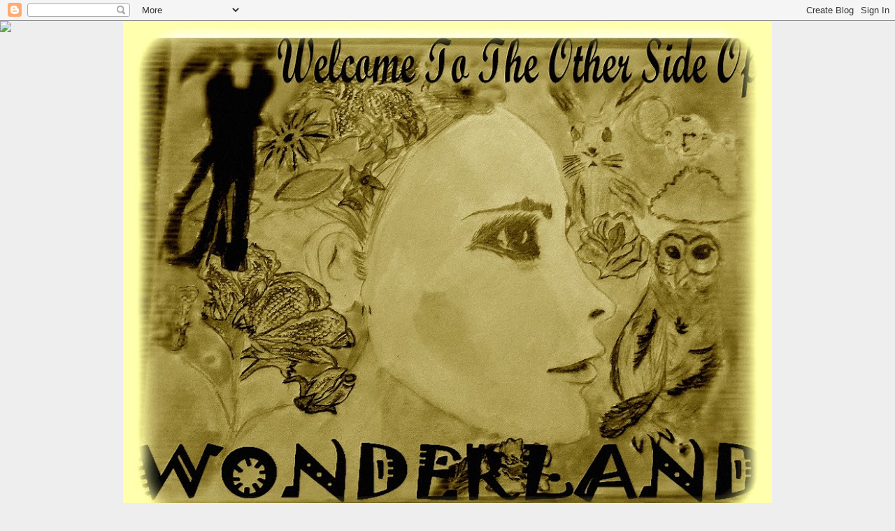

--- FILE ---
content_type: text/html; charset=UTF-8
request_url: https://www.theothersideofwonderland.com/search/label/heart
body_size: 14379
content:
<!DOCTYPE html>
<html class='v2' dir='ltr' lang='en-GB'>
<head>
<link href='https://www.blogger.com/static/v1/widgets/335934321-css_bundle_v2.css' rel='stylesheet' type='text/css'/>
<meta content='width=1100' name='viewport'/>
<meta content='text/html; charset=UTF-8' http-equiv='Content-Type'/>
<meta content='blogger' name='generator'/>
<link href='https://www.theothersideofwonderland.com/favicon.ico' rel='icon' type='image/x-icon'/>
<link href='https://www.theothersideofwonderland.com/search/label/heart' rel='canonical'/>
<!--Can't find substitution for tag [blog.ieCssRetrofitLinks]-->
<meta content='A visit to the wonderland: drawing, literary and cooking blog.' name='description'/>
<meta content='https://www.theothersideofwonderland.com/search/label/heart' property='og:url'/>
<meta content='The other side of wonderland' property='og:title'/>
<meta content='A visit to the wonderland: drawing, literary and cooking blog.' property='og:description'/>
<title>The other side of wonderland: heart</title>
<style type='text/css'>@font-face{font-family:'Calligraffitti';font-style:normal;font-weight:400;font-display:swap;src:url(//fonts.gstatic.com/s/calligraffitti/v20/46k2lbT3XjDVqJw3DCmCFjE0vkFeOZdjppN_.woff2)format('woff2');unicode-range:U+0000-00FF,U+0131,U+0152-0153,U+02BB-02BC,U+02C6,U+02DA,U+02DC,U+0304,U+0308,U+0329,U+2000-206F,U+20AC,U+2122,U+2191,U+2193,U+2212,U+2215,U+FEFF,U+FFFD;}</style>
<style id='page-skin-1' type='text/css'><!--
/*
-----------------------------------------------
Blogger Template Style
Name:     Awesome Inc.
Designer: Tina Chen
URL:      tinachen.org
----------------------------------------------- */
/* Content
----------------------------------------------- */
body {
font: normal normal 13px Arial, Tahoma, Helvetica, FreeSans, sans-serif;
color: #444444;
background: #eeeeee none repeat scroll top left;
}
html body .content-outer {
min-width: 0;
max-width: 100%;
width: 100%;
}
a:link {
text-decoration: none;
color: #3778cd;
}
a:visited {
text-decoration: none;
color: #4d469c;
}
a:hover {
text-decoration: underline;
color: #3778cd;
}
.body-fauxcolumn-outer .cap-top {
position: absolute;
z-index: 1;
height: 276px;
width: 100%;
background: transparent none repeat-x scroll top left;
_background-image: none;
}
/* Columns
----------------------------------------------- */
.content-inner {
padding: 0;
}
.header-inner .section {
margin: 0 16px;
}
.tabs-inner .section {
margin: 0 16px;
}
.main-inner {
padding-top: 30px;
}
.main-inner .column-center-inner,
.main-inner .column-left-inner,
.main-inner .column-right-inner {
padding: 0 5px;
}
*+html body .main-inner .column-center-inner {
margin-top: -30px;
}
#layout .main-inner .column-center-inner {
margin-top: 0;
}
/* Header
----------------------------------------------- */
.header-outer {
margin: 0 0 0 0;
background: transparent none repeat scroll 0 0;
}
.Header h1 {
font: normal bold 40px Arial, Tahoma, Helvetica, FreeSans, sans-serif;
color: #444444;
text-shadow: 0 0 -1px #000000;
}
.Header h1 a {
color: #444444;
}
.Header .description {
font: normal bold 16px Calligraffitti;
color: #eeeeee;
}
.header-inner .Header .titlewrapper,
.header-inner .Header .descriptionwrapper {
padding-left: 0;
padding-right: 0;
margin-bottom: 0;
}
.header-inner .Header .titlewrapper {
padding-top: 22px;
}
/* Tabs
----------------------------------------------- */
.tabs-outer {
overflow: hidden;
position: relative;
background: #eeeeee url(//www.blogblog.com/1kt/awesomeinc/tabs_gradient_light.png) repeat scroll 0 0;
}
#layout .tabs-outer {
overflow: visible;
}
.tabs-cap-top, .tabs-cap-bottom {
position: absolute;
width: 100%;
border-top: 1px solid #222222;
}
.tabs-cap-bottom {
bottom: 0;
}
.tabs-inner .widget li a {
display: inline-block;
margin: 0;
padding: .6em 1.5em;
font: italic bold 20px Calligraffitti;
color: #222222;
border-top: 1px solid #222222;
border-bottom: 1px solid #222222;
border-left: 1px solid #222222;
height: 16px;
line-height: 16px;
}
.tabs-inner .widget li:last-child a {
border-right: 1px solid #222222;
}
.tabs-inner .widget li.selected a, .tabs-inner .widget li a:hover {
background: #666666 url(//www.blogblog.com/1kt/awesomeinc/tabs_gradient_light.png) repeat-x scroll 0 -100px;
color: #ffffff;
}
/* Headings
----------------------------------------------- */
h2 {
font: normal bold 14px Arial, Tahoma, Helvetica, FreeSans, sans-serif;
color: #444444;
}
/* Widgets
----------------------------------------------- */
.main-inner .section {
margin: 0 27px;
padding: 0;
}
.main-inner .column-left-outer,
.main-inner .column-right-outer {
margin-top: 0;
}
#layout .main-inner .column-left-outer,
#layout .main-inner .column-right-outer {
margin-top: 0;
}
.main-inner .column-left-inner,
.main-inner .column-right-inner {
background: transparent none repeat 0 0;
-moz-box-shadow: 0 0 0 rgba(0, 0, 0, .2);
-webkit-box-shadow: 0 0 0 rgba(0, 0, 0, .2);
-goog-ms-box-shadow: 0 0 0 rgba(0, 0, 0, .2);
box-shadow: 0 0 0 rgba(0, 0, 0, .2);
-moz-border-radius: 0;
-webkit-border-radius: 0;
-goog-ms-border-radius: 0;
border-radius: 0;
}
#layout .main-inner .column-left-inner,
#layout .main-inner .column-right-inner {
margin-top: 0;
}
.sidebar .widget {
font: normal bold 14px Verdana, Geneva, sans-serif;
color: #444444;
}
.sidebar .widget a:link {
color: #3778cd;
}
.sidebar .widget a:visited {
color: #4d469c;
}
.sidebar .widget a:hover {
color: #3778cd;
}
.sidebar .widget h2 {
text-shadow: 0 0 -1px #000000;
}
.main-inner .widget {
background-color: #eeeeee;
border: 1px solid #eeeeee;
padding: 0 15px 15px;
margin: 20px -16px;
-moz-box-shadow: 0 0 20px rgba(0, 0, 0, .2);
-webkit-box-shadow: 0 0 20px rgba(0, 0, 0, .2);
-goog-ms-box-shadow: 0 0 20px rgba(0, 0, 0, .2);
box-shadow: 0 0 20px rgba(0, 0, 0, .2);
-moz-border-radius: 0;
-webkit-border-radius: 0;
-goog-ms-border-radius: 0;
border-radius: 0;
}
.main-inner .widget h2 {
margin: 0 -15px;
padding: .6em 15px .5em;
border-bottom: 1px solid transparent;
}
.footer-inner .widget h2 {
padding: 0 0 .4em;
border-bottom: 1px solid transparent;
}
.main-inner .widget h2 + div, .footer-inner .widget h2 + div {
border-top: 1px solid #eeeeee;
padding-top: 8px;
}
.main-inner .widget .widget-content {
margin: 0 -15px;
padding: 7px 15px 0;
}
.main-inner .widget ul, .main-inner .widget #ArchiveList ul.flat {
margin: -8px -15px 0;
padding: 0;
list-style: none;
}
.main-inner .widget #ArchiveList {
margin: -8px 0 0;
}
.main-inner .widget ul li, .main-inner .widget #ArchiveList ul.flat li {
padding: .5em 15px;
text-indent: 0;
color: #666666;
border-top: 1px solid #eeeeee;
border-bottom: 1px solid transparent;
}
.main-inner .widget #ArchiveList ul li {
padding-top: .25em;
padding-bottom: .25em;
}
.main-inner .widget ul li:first-child, .main-inner .widget #ArchiveList ul.flat li:first-child {
border-top: none;
}
.main-inner .widget ul li:last-child, .main-inner .widget #ArchiveList ul.flat li:last-child {
border-bottom: none;
}
.post-body {
position: relative;
}
.main-inner .widget .post-body ul {
padding: 0 2.5em;
margin: .5em 0;
list-style: disc;
}
.main-inner .widget .post-body ul li {
padding: 0.25em 0;
margin-bottom: .25em;
color: #444444;
border: none;
}
.footer-inner .widget ul {
padding: 0;
list-style: none;
}
.widget .zippy {
color: #666666;
}
/* Posts
----------------------------------------------- */
body .main-inner .Blog {
padding: 0;
margin-bottom: 1em;
background-color: transparent;
border: none;
-moz-box-shadow: 0 0 0 rgba(0, 0, 0, 0);
-webkit-box-shadow: 0 0 0 rgba(0, 0, 0, 0);
-goog-ms-box-shadow: 0 0 0 rgba(0, 0, 0, 0);
box-shadow: 0 0 0 rgba(0, 0, 0, 0);
}
.main-inner .section:last-child .Blog:last-child {
padding: 0;
margin-bottom: 1em;
}
.main-inner .widget h2.date-header {
margin: 0 -15px 1px;
padding: 0 0 0 0;
font: normal normal 14px Calligraffitti;
color: #444444;
background: transparent none no-repeat scroll top left;
border-top: 0 solid #eeeeee;
border-bottom: 1px solid transparent;
-moz-border-radius-topleft: 0;
-moz-border-radius-topright: 0;
-webkit-border-top-left-radius: 0;
-webkit-border-top-right-radius: 0;
border-top-left-radius: 0;
border-top-right-radius: 0;
position: static;
bottom: 100%;
right: 15px;
text-shadow: 0 0 -1px #000000;
}
.main-inner .widget h2.date-header span {
font: normal normal 14px Calligraffitti;
display: block;
padding: .5em 15px;
border-left: 0 solid #eeeeee;
border-right: 0 solid #eeeeee;
}
.date-outer {
position: relative;
margin: 30px 0 20px;
padding: 0 15px;
background-color: #eeeeee;
border: 1px solid #222222;
-moz-box-shadow: 0 0 20px rgba(0, 0, 0, .2);
-webkit-box-shadow: 0 0 20px rgba(0, 0, 0, .2);
-goog-ms-box-shadow: 0 0 20px rgba(0, 0, 0, .2);
box-shadow: 0 0 20px rgba(0, 0, 0, .2);
-moz-border-radius: 0;
-webkit-border-radius: 0;
-goog-ms-border-radius: 0;
border-radius: 0;
}
.date-outer:first-child {
margin-top: 0;
}
.date-outer:last-child {
margin-bottom: 20px;
-moz-border-radius-bottomleft: 0;
-moz-border-radius-bottomright: 0;
-webkit-border-bottom-left-radius: 0;
-webkit-border-bottom-right-radius: 0;
-goog-ms-border-bottom-left-radius: 0;
-goog-ms-border-bottom-right-radius: 0;
border-bottom-left-radius: 0;
border-bottom-right-radius: 0;
}
.date-posts {
margin: 0 -15px;
padding: 0 15px;
clear: both;
}
.post-outer, .inline-ad {
border-top: 1px solid #4d469c;
margin: 0 -15px;
padding: 15px 15px;
}
.post-outer {
padding-bottom: 10px;
}
.post-outer:first-child {
padding-top: 0;
border-top: none;
}
.post-outer:last-child, .inline-ad:last-child {
border-bottom: none;
}
.post-body {
position: relative;
}
.post-body img {
padding: 8px;
background: transparent;
border: 1px solid transparent;
-moz-box-shadow: 0 0 0 rgba(0, 0, 0, .2);
-webkit-box-shadow: 0 0 0 rgba(0, 0, 0, .2);
box-shadow: 0 0 0 rgba(0, 0, 0, .2);
-moz-border-radius: 0;
-webkit-border-radius: 0;
border-radius: 0;
}
h3.post-title, h4 {
font: normal bold 22px Calligraffitti;
color: #444444;
}
h3.post-title a {
font: normal bold 22px Calligraffitti;
color: #444444;
}
h3.post-title a:hover {
color: #3778cd;
text-decoration: underline;
}
.post-header {
margin: 0 0 1em;
}
.post-body {
line-height: 1.4;
}
.post-outer h2 {
color: #444444;
}
.post-footer {
margin: 1.5em 0 0;
}
#blog-pager {
padding: 15px;
font-size: 120%;
background-color: #eeeeee;
border: 1px solid #eeeeee;
-moz-box-shadow: 0 0 20px rgba(0, 0, 0, .2);
-webkit-box-shadow: 0 0 20px rgba(0, 0, 0, .2);
-goog-ms-box-shadow: 0 0 20px rgba(0, 0, 0, .2);
box-shadow: 0 0 20px rgba(0, 0, 0, .2);
-moz-border-radius: 0;
-webkit-border-radius: 0;
-goog-ms-border-radius: 0;
border-radius: 0;
-moz-border-radius-topleft: 0;
-moz-border-radius-topright: 0;
-webkit-border-top-left-radius: 0;
-webkit-border-top-right-radius: 0;
-goog-ms-border-top-left-radius: 0;
-goog-ms-border-top-right-radius: 0;
border-top-left-radius: 0;
border-top-right-radius-topright: 0;
margin-top: 1em;
}
.blog-feeds, .post-feeds {
margin: 1em 0;
text-align: center;
color: #444444;
}
.blog-feeds a, .post-feeds a {
color: #3778cd;
}
.blog-feeds a:visited, .post-feeds a:visited {
color: #4d469c;
}
.blog-feeds a:hover, .post-feeds a:hover {
color: #3778cd;
}
.post-outer .comments {
margin-top: 2em;
}
/* Comments
----------------------------------------------- */
.comments .comments-content .icon.blog-author {
background-repeat: no-repeat;
background-image: url([data-uri]);
}
.comments .comments-content .loadmore a {
border-top: 1px solid #222222;
border-bottom: 1px solid #222222;
}
.comments .continue {
border-top: 2px solid #222222;
}
/* Footer
----------------------------------------------- */
.footer-outer {
margin: -20px 0 -1px;
padding: 20px 0 0;
color: #444444;
overflow: hidden;
}
.footer-fauxborder-left {
border-top: 1px solid #eeeeee;
background: #eeeeee none repeat scroll 0 0;
-moz-box-shadow: 0 0 20px rgba(0, 0, 0, .2);
-webkit-box-shadow: 0 0 20px rgba(0, 0, 0, .2);
-goog-ms-box-shadow: 0 0 20px rgba(0, 0, 0, .2);
box-shadow: 0 0 20px rgba(0, 0, 0, .2);
margin: 0 -20px;
}
/* Mobile
----------------------------------------------- */
body.mobile {
background-size: auto;
}
.mobile .body-fauxcolumn-outer {
background: transparent none repeat scroll top left;
}
*+html body.mobile .main-inner .column-center-inner {
margin-top: 0;
}
.mobile .main-inner .widget {
padding: 0 0 15px;
}
.mobile .main-inner .widget h2 + div,
.mobile .footer-inner .widget h2 + div {
border-top: none;
padding-top: 0;
}
.mobile .footer-inner .widget h2 {
padding: 0.5em 0;
border-bottom: none;
}
.mobile .main-inner .widget .widget-content {
margin: 0;
padding: 7px 0 0;
}
.mobile .main-inner .widget ul,
.mobile .main-inner .widget #ArchiveList ul.flat {
margin: 0 -15px 0;
}
.mobile .main-inner .widget h2.date-header {
right: 0;
}
.mobile .date-header span {
padding: 0.4em 0;
}
.mobile .date-outer:first-child {
margin-bottom: 0;
border: 1px solid #222222;
-moz-border-radius-topleft: 0;
-moz-border-radius-topright: 0;
-webkit-border-top-left-radius: 0;
-webkit-border-top-right-radius: 0;
-goog-ms-border-top-left-radius: 0;
-goog-ms-border-top-right-radius: 0;
border-top-left-radius: 0;
border-top-right-radius: 0;
}
.mobile .date-outer {
border-color: #222222;
border-width: 0 1px 1px;
}
.mobile .date-outer:last-child {
margin-bottom: 0;
}
.mobile .main-inner {
padding: 0;
}
.mobile .header-inner .section {
margin: 0;
}
.mobile .post-outer, .mobile .inline-ad {
padding: 5px 0;
}
.mobile .tabs-inner .section {
margin: 0 10px;
}
.mobile .main-inner .widget h2 {
margin: 0;
padding: 0;
}
.mobile .main-inner .widget h2.date-header span {
padding: 0;
}
.mobile .main-inner .widget .widget-content {
margin: 0;
padding: 7px 0 0;
}
.mobile #blog-pager {
border: 1px solid transparent;
background: #eeeeee none repeat scroll 0 0;
}
.mobile .main-inner .column-left-inner,
.mobile .main-inner .column-right-inner {
background: transparent none repeat 0 0;
-moz-box-shadow: none;
-webkit-box-shadow: none;
-goog-ms-box-shadow: none;
box-shadow: none;
}
.mobile .date-posts {
margin: 0;
padding: 0;
}
.mobile .footer-fauxborder-left {
margin: 0;
border-top: inherit;
}
.mobile .main-inner .section:last-child .Blog:last-child {
margin-bottom: 0;
}
.mobile-index-contents {
color: #444444;
}
.mobile .mobile-link-button {
background: #3778cd url(//www.blogblog.com/1kt/awesomeinc/tabs_gradient_light.png) repeat scroll 0 0;
}
.mobile-link-button a:link, .mobile-link-button a:visited {
color: #ffffff;
}
.mobile .tabs-inner .PageList .widget-content {
background: transparent;
border-top: 1px solid;
border-color: #222222;
color: #222222;
}
.mobile .tabs-inner .PageList .widget-content .pagelist-arrow {
border-left: 1px solid #222222;
}

--></style>
<style id='template-skin-1' type='text/css'><!--
body {
min-width: 960px;
}
.content-outer, .content-fauxcolumn-outer, .region-inner {
min-width: 960px;
max-width: 960px;
_width: 960px;
}
.main-inner .columns {
padding-left: 0;
padding-right: 350px;
}
.main-inner .fauxcolumn-center-outer {
left: 0;
right: 350px;
/* IE6 does not respect left and right together */
_width: expression(this.parentNode.offsetWidth -
parseInt("0") -
parseInt("350px") + 'px');
}
.main-inner .fauxcolumn-left-outer {
width: 0;
}
.main-inner .fauxcolumn-right-outer {
width: 350px;
}
.main-inner .column-left-outer {
width: 0;
right: 100%;
margin-left: -0;
}
.main-inner .column-right-outer {
width: 350px;
margin-right: -350px;
}
#layout {
min-width: 0;
}
#layout .content-outer {
min-width: 0;
width: 800px;
}
#layout .region-inner {
min-width: 0;
width: auto;
}
body#layout div.add_widget {
padding: 8px;
}
body#layout div.add_widget a {
margin-left: 32px;
}
--></style>
<link href='https://www.blogger.com/dyn-css/authorization.css?targetBlogID=4715585739166918316&amp;zx=536e7bce-bd78-4067-8c31-cf69be813608' media='none' onload='if(media!=&#39;all&#39;)media=&#39;all&#39;' rel='stylesheet'/><noscript><link href='https://www.blogger.com/dyn-css/authorization.css?targetBlogID=4715585739166918316&amp;zx=536e7bce-bd78-4067-8c31-cf69be813608' rel='stylesheet'/></noscript>
<meta name='google-adsense-platform-account' content='ca-host-pub-1556223355139109'/>
<meta name='google-adsense-platform-domain' content='blogspot.com'/>

<!-- data-ad-client=ca-pub-9302367693935590 -->

</head>
<body class='loading variant-light'>
<div class='navbar section' id='navbar' name='Navbar'><div class='widget Navbar' data-version='1' id='Navbar1'><script type="text/javascript">
    function setAttributeOnload(object, attribute, val) {
      if(window.addEventListener) {
        window.addEventListener('load',
          function(){ object[attribute] = val; }, false);
      } else {
        window.attachEvent('onload', function(){ object[attribute] = val; });
      }
    }
  </script>
<div id="navbar-iframe-container"></div>
<script type="text/javascript" src="https://apis.google.com/js/platform.js"></script>
<script type="text/javascript">
      gapi.load("gapi.iframes:gapi.iframes.style.bubble", function() {
        if (gapi.iframes && gapi.iframes.getContext) {
          gapi.iframes.getContext().openChild({
              url: 'https://www.blogger.com/navbar/4715585739166918316?origin\x3dhttps://www.theothersideofwonderland.com',
              where: document.getElementById("navbar-iframe-container"),
              id: "navbar-iframe"
          });
        }
      });
    </script><script type="text/javascript">
(function() {
var script = document.createElement('script');
script.type = 'text/javascript';
script.src = '//pagead2.googlesyndication.com/pagead/js/google_top_exp.js';
var head = document.getElementsByTagName('head')[0];
if (head) {
head.appendChild(script);
}})();
</script>
</div></div>
<div itemscope='itemscope' itemtype='http://schema.org/Blog' style='display: none;'>
<meta content='The other side of wonderland' itemprop='name'/>
<meta content='A visit to the wonderland: drawing, literary and cooking blog.' itemprop='description'/>
</div>
<div class='body-fauxcolumns'>
<div class='fauxcolumn-outer body-fauxcolumn-outer'>
<div class='cap-top'>
<div class='cap-left'></div>
<div class='cap-right'></div>
</div>
<div class='fauxborder-left'>
<div class='fauxborder-right'></div>
<div class='fauxcolumn-inner'>
</div>
</div>
<div class='cap-bottom'>
<div class='cap-left'></div>
<div class='cap-right'></div>
</div>
</div>
</div>
<div class='content'>
<div class='content-fauxcolumns'>
<div class='fauxcolumn-outer content-fauxcolumn-outer'>
<div class='cap-top'>
<div class='cap-left'></div>
<div class='cap-right'></div>
</div>
<div class='fauxborder-left'>
<div class='fauxborder-right'></div>
<div class='fauxcolumn-inner'>
</div>
</div>
<div class='cap-bottom'>
<div class='cap-left'></div>
<div class='cap-right'></div>
</div>
</div>
</div>
<div class='content-outer'>
<div class='content-cap-top cap-top'>
<div class='cap-left'></div>
<div class='cap-right'></div>
</div>
<div class='fauxborder-left content-fauxborder-left'>
<div class='fauxborder-right content-fauxborder-right'></div>
<div class='content-inner'>
<header>
<div class='header-outer'>
<div class='header-cap-top cap-top'>
<div class='cap-left'></div>
<div class='cap-right'></div>
</div>
<div class='fauxborder-left header-fauxborder-left'>
<div class='fauxborder-right header-fauxborder-right'></div>
<div class='region-inner header-inner'>
<div class='header section' id='header' name='Header'><div class='widget Header' data-version='1' id='Header1'>
<div id='header-inner'>
<a href='https://www.theothersideofwonderland.com/' style='display: block'>
<img alt='The other side of wonderland' height='725px; ' id='Header1_headerimg' src='https://blogger.googleusercontent.com/img/a/AVvXsEioo5SOEuvEMg-3WEtFlILay-PYg78WgLeZT_LSYpr4trCkKeSUkQrRxe1KYow5dKyn7BM65pNCZmDoXOmqyCtXE-PUTRbITsaszcDKzr0ze4rt56gRZSC_zOvp2GaxvImyXBqxSbL9b5ndqI0TQZHf7PdsJrh69B70_5puoo317XFBlDldgZEyMDRhEw=s928' style='display: block' width='928px; '/>
</a>
<div class='descriptionwrapper'>
<p class='description'><span>       'wonder' around through the wonderland, make multicoloured bubbles, float along your dreams, do not let anybody bring you down</span></p>
</div>
</div>
</div></div>
</div>
</div>
<div class='header-cap-bottom cap-bottom'>
<div class='cap-left'></div>
<div class='cap-right'></div>
</div>
</div>
</header>
<div class='tabs-outer'>
<div class='tabs-cap-top cap-top'>
<div class='cap-left'></div>
<div class='cap-right'></div>
</div>
<div class='fauxborder-left tabs-fauxborder-left'>
<div class='fauxborder-right tabs-fauxborder-right'></div>
<div class='region-inner tabs-inner'>
<div class='tabs section' id='crosscol' name='Cross-column'><div class='widget Label' data-version='1' id='Label1'>
<h2>Categories</h2>
<div class='widget-content list-label-widget-content'>
<ul>
<li>
<a dir='ltr' href='https://www.theothersideofwonderland.com/search/label/food%20delights%20%26%20recipes'>food delights &amp; recipes</a>
</li>
<li>
<a dir='ltr' href='https://www.theothersideofwonderland.com/search/label/drawing'>drawing</a>
</li>
<li>
<a dir='ltr' href='https://www.theothersideofwonderland.com/search/label/sketch'>sketch</a>
</li>
<li>
<a dir='ltr' href='https://www.theothersideofwonderland.com/search/label/watercolor'>watercolor</a>
</li>
<li>
<a dir='ltr' href='https://www.theothersideofwonderland.com/search/label/travel'>travel</a>
</li>
</ul>
<div class='clear'></div>
</div>
</div></div>
<div class='tabs no-items section' id='crosscol-overflow' name='Cross-Column 2'></div>
</div>
</div>
<div class='tabs-cap-bottom cap-bottom'>
<div class='cap-left'></div>
<div class='cap-right'></div>
</div>
</div>
<div class='main-outer'>
<div class='main-cap-top cap-top'>
<div class='cap-left'></div>
<div class='cap-right'></div>
</div>
<div class='fauxborder-left main-fauxborder-left'>
<div class='fauxborder-right main-fauxborder-right'></div>
<div class='region-inner main-inner'>
<div class='columns fauxcolumns'>
<div class='fauxcolumn-outer fauxcolumn-center-outer'>
<div class='cap-top'>
<div class='cap-left'></div>
<div class='cap-right'></div>
</div>
<div class='fauxborder-left'>
<div class='fauxborder-right'></div>
<div class='fauxcolumn-inner'>
</div>
</div>
<div class='cap-bottom'>
<div class='cap-left'></div>
<div class='cap-right'></div>
</div>
</div>
<div class='fauxcolumn-outer fauxcolumn-left-outer'>
<div class='cap-top'>
<div class='cap-left'></div>
<div class='cap-right'></div>
</div>
<div class='fauxborder-left'>
<div class='fauxborder-right'></div>
<div class='fauxcolumn-inner'>
</div>
</div>
<div class='cap-bottom'>
<div class='cap-left'></div>
<div class='cap-right'></div>
</div>
</div>
<div class='fauxcolumn-outer fauxcolumn-right-outer'>
<div class='cap-top'>
<div class='cap-left'></div>
<div class='cap-right'></div>
</div>
<div class='fauxborder-left'>
<div class='fauxborder-right'></div>
<div class='fauxcolumn-inner'>
</div>
</div>
<div class='cap-bottom'>
<div class='cap-left'></div>
<div class='cap-right'></div>
</div>
</div>
<!-- corrects IE6 width calculation -->
<div class='columns-inner'>
<div class='column-center-outer'>
<div class='column-center-inner'>
<div class='main section' id='main' name='Main'><div class='widget Blog' data-version='1' id='Blog1'>
<div class='blog-posts hfeed'>
<div class='status-msg-wrap'>
<div class='status-msg-body'>
Showing posts with label <b>heart</b>. <a href="https://www.theothersideofwonderland.com/">Show all posts</a>
</div>
<div class='status-msg-border'>
<div class='status-msg-bg'>
<div class='status-msg-hidden'>Showing posts with label <b>heart</b>. <a href="https://www.theothersideofwonderland.com/">Show all posts</a></div>
</div>
</div>
</div>
<div style='clear: both;'></div>

          <div class="date-outer">
        
<h2 class='date-header'><span>22/06/2013</span></h2>

          <div class="date-posts">
        
<div class='post-outer'>
<div class='post hentry uncustomized-post-template' itemprop='blogPost' itemscope='itemscope' itemtype='http://schema.org/BlogPosting'>
<meta content='https://blogger.googleusercontent.com/img/b/R29vZ2xl/AVvXsEiRcuCDN0GHe481lF7H0dMicFvdL8iS84lfghuwxa0Uy2RVGse3d88R2b50Rx7cVyOPg7FHhWANkZI-SJi5Wc3vgcIL82ZuIz3ZOk0bZR5-0W1_k8u0OowVLKoA9cx_paBRqgPWc4-mcKlJ/s640/DSC00069.JPG' itemprop='image_url'/>
<meta content='4715585739166918316' itemprop='blogId'/>
<meta content='3191377287689757315' itemprop='postId'/>
<a name='3191377287689757315'></a>
<h3 class='post-title entry-title' itemprop='name'>
<a href='https://www.theothersideofwonderland.com/2013/06/quick-sketch.html'>Quick sketch  (drawing) </a>
</h3>
<div class='post-header'>
<div class='post-header-line-1'></div>
</div>
<div class='post-body entry-content' id='post-body-3191377287689757315' itemprop='articleBody'>
Hello dears :) The longest day of year just passed .... Hope you had a lovely time celebrating Midsommar. No time for chilling here, many things to do and time is not my ally, as always. Still, I find some moments to sketch something, although, not on proper paper. Please ignore my writing on the background of drawing :)<br />
<br />
<div class="separator" style="clear: both; text-align: center;">
</div>
<br />
<div class="separator" style="clear: both; text-align: center;">
<a href="https://blogger.googleusercontent.com/img/b/R29vZ2xl/AVvXsEiRcuCDN0GHe481lF7H0dMicFvdL8iS84lfghuwxa0Uy2RVGse3d88R2b50Rx7cVyOPg7FHhWANkZI-SJi5Wc3vgcIL82ZuIz3ZOk0bZR5-0W1_k8u0OowVLKoA9cx_paBRqgPWc4-mcKlJ/s1600/DSC00069.JPG" style="margin-left: 1em; margin-right: 1em;"><img border="0" height="640" src="https://blogger.googleusercontent.com/img/b/R29vZ2xl/AVvXsEiRcuCDN0GHe481lF7H0dMicFvdL8iS84lfghuwxa0Uy2RVGse3d88R2b50Rx7cVyOPg7FHhWANkZI-SJi5Wc3vgcIL82ZuIz3ZOk0bZR5-0W1_k8u0OowVLKoA9cx_paBRqgPWc4-mcKlJ/s640/DSC00069.JPG" width="408" /></a></div>
<div class="separator" style="clear: both; text-align: center;">
<br /></div>
<div class="separator" style="clear: both; text-align: center;">
Coming soon another post with photos from my latest trip to a lovely city from Poland, Wroclaw. So stay tuned. Kisses,&nbsp;</div>
<div class="separator" style="clear: both; text-align: center;">
<br /></div>
<div class="separator" style="clear: both; text-align: center;"><br /></div>
<br />
<br />
<br />
<br />
<br />
<div style='clear: both;'></div>
</div>
<div class='post-footer'>
<div class='post-footer-line post-footer-line-1'>
<span class='post-author vcard'>
</span>
<span class='post-timestamp'>
at
<meta content='https://www.theothersideofwonderland.com/2013/06/quick-sketch.html' itemprop='url'/>
<a class='timestamp-link' href='https://www.theothersideofwonderland.com/2013/06/quick-sketch.html' rel='bookmark' title='permanent link'><abbr class='published' itemprop='datePublished' title='2013-06-22T20:27:00+03:00'>20:27</abbr></a>
</span>
<span class='post-comment-link'>
<a class='comment-link' href='https://www.theothersideofwonderland.com/2013/06/quick-sketch.html#comment-form' onclick=''>
2 comments:
  </a>
</span>
<span class='post-icons'>
<span class='item-action'>
<a href='https://www.blogger.com/email-post/4715585739166918316/3191377287689757315' title='Email Post'>
<img alt='' class='icon-action' height='13' src='https://resources.blogblog.com/img/icon18_email.gif' width='18'/>
</a>
</span>
</span>
<div class='post-share-buttons goog-inline-block'>
<a class='goog-inline-block share-button sb-email' href='https://www.blogger.com/share-post.g?blogID=4715585739166918316&postID=3191377287689757315&target=email' target='_blank' title='Email This'><span class='share-button-link-text'>Email This</span></a><a class='goog-inline-block share-button sb-blog' href='https://www.blogger.com/share-post.g?blogID=4715585739166918316&postID=3191377287689757315&target=blog' onclick='window.open(this.href, "_blank", "height=270,width=475"); return false;' target='_blank' title='BlogThis!'><span class='share-button-link-text'>BlogThis!</span></a><a class='goog-inline-block share-button sb-twitter' href='https://www.blogger.com/share-post.g?blogID=4715585739166918316&postID=3191377287689757315&target=twitter' target='_blank' title='Share to X'><span class='share-button-link-text'>Share to X</span></a><a class='goog-inline-block share-button sb-facebook' href='https://www.blogger.com/share-post.g?blogID=4715585739166918316&postID=3191377287689757315&target=facebook' onclick='window.open(this.href, "_blank", "height=430,width=640"); return false;' target='_blank' title='Share to Facebook'><span class='share-button-link-text'>Share to Facebook</span></a><a class='goog-inline-block share-button sb-pinterest' href='https://www.blogger.com/share-post.g?blogID=4715585739166918316&postID=3191377287689757315&target=pinterest' target='_blank' title='Share to Pinterest'><span class='share-button-link-text'>Share to Pinterest</span></a>
</div>
</div>
<div class='post-footer-line post-footer-line-2'>
<span class='post-labels'>
Labels:
<a href='https://www.theothersideofwonderland.com/search/label/drawing' rel='tag'>drawing</a>,
<a href='https://www.theothersideofwonderland.com/search/label/girl' rel='tag'>girl</a>,
<a href='https://www.theothersideofwonderland.com/search/label/heart' rel='tag'>heart</a>,
<a href='https://www.theothersideofwonderland.com/search/label/midsommar' rel='tag'>midsommar</a>,
<a href='https://www.theothersideofwonderland.com/search/label/red%20ribbon' rel='tag'>red ribbon</a>,
<a href='https://www.theothersideofwonderland.com/search/label/sketch' rel='tag'>sketch</a>,
<a href='https://www.theothersideofwonderland.com/search/label/time' rel='tag'>time</a>
</span>
</div>
<div class='post-footer-line post-footer-line-3'>
<span class='post-location'>
</span>
</div>
</div>
</div>
</div>

          </div></div>
        

          <div class="date-outer">
        
<h2 class='date-header'><span>30/04/2013</span></h2>

          <div class="date-posts">
        
<div class='post-outer'>
<div class='post hentry uncustomized-post-template' itemprop='blogPost' itemscope='itemscope' itemtype='http://schema.org/BlogPosting'>
<meta content='http://2.bp.blogspot.com/-DCTAP2aS1GA/UX_XdOIc5KI/AAAAAAAAAy0/JMkhjazXK5g/s640/DSC09697.JPG' itemprop='image_url'/>
<meta content='4715585739166918316' itemprop='blogId'/>
<meta content='2742656374228172524' itemprop='postId'/>
<a name='2742656374228172524'></a>
<h3 class='post-title entry-title' itemprop='name'>
<a href='https://www.theothersideofwonderland.com/2013/04/springtime-is-here.html'> Springtime is here :) (drawing) </a>
</h3>
<div class='post-header'>
<div class='post-header-line-1'></div>
</div>
<div class='post-body entry-content' id='post-body-2742656374228172524' itemprop='articleBody'>
<span style="font-family: Georgia, Times New Roman, serif;">Hola chicos y chicas! Today is such a warm sunny day that I cannot stop thinking of summer holiday, seaside and beach :) It is time to renew our wardrobe and share smiles with our dear ones. Go outside, let yourselves caressed by the light of sun and enjoy the fragrance of the blossoming trees :) I have already started it with my drawing. Be happy and true to our dreams,&nbsp;</span><br />
<div style="text-align: center;">
<span style="font-family: Georgia, Times New Roman, serif;">XX &nbsp;&nbsp;</span></div>
<div style="text-align: center;">
<span style="font-family: Georgia, Times New Roman, serif;"><br /></span></div>
<br />
<br />
<div style="text-align: center;">
<span style="font-family: Georgia, Times New Roman, serif;"><br /></span></div>
<div style="text-align: left;">
<span style="font-family: Georgia, Times New Roman, serif;">P.S: Write me how you are planning to celebrate 1st of May - International Labour Day&nbsp;</span></div>
<div style="text-align: left;">
<span style="font-family: Georgia, Times New Roman, serif;"><br /></span></div>
<div class="separator" style="clear: both; text-align: center;">
</div>
<div class="separator" style="clear: both; text-align: center;">
<br /></div>
<div class="separator" style="clear: both; text-align: center;">
<br /></div>
<div class="separator" style="clear: both; text-align: center;">
<a href="//2.bp.blogspot.com/-DCTAP2aS1GA/UX_XdOIc5KI/AAAAAAAAAy0/JMkhjazXK5g/s1600/DSC09697.JPG" style="margin-left: 1em; margin-right: 1em;"><img border="0" height="640" src="//2.bp.blogspot.com/-DCTAP2aS1GA/UX_XdOIc5KI/AAAAAAAAAy0/JMkhjazXK5g/s640/DSC09697.JPG" width="454"></a></div>
<div class="separator" style="clear: both; text-align: center;">
<br /></div>
<div style="text-align: center;">
<iframe allowfullscreen="allowfullscreen" frameborder="0" height="266" mozallowfullscreen="mozallowfullscreen" src="https://www.youtube.com/embed/7_RZLAxsa8Q?feature=player_embedded" webkitallowfullscreen="webkitallowfullscreen" width="320"></iframe></div>
<div style="text-align: left;">
<span style="font-family: Georgia, Times New Roman, serif;"><br /></span></div>
<div style='clear: both;'></div>
</div>
<div class='post-footer'>
<div class='post-footer-line post-footer-line-1'>
<span class='post-author vcard'>
</span>
<span class='post-timestamp'>
at
<meta content='https://www.theothersideofwonderland.com/2013/04/springtime-is-here.html' itemprop='url'/>
<a class='timestamp-link' href='https://www.theothersideofwonderland.com/2013/04/springtime-is-here.html' rel='bookmark' title='permanent link'><abbr class='published' itemprop='datePublished' title='2013-04-30T17:34:00+03:00'>17:34</abbr></a>
</span>
<span class='post-comment-link'>
<a class='comment-link' href='https://www.theothersideofwonderland.com/2013/04/springtime-is-here.html#comment-form' onclick=''>
No comments:
  </a>
</span>
<span class='post-icons'>
<span class='item-action'>
<a href='https://www.blogger.com/email-post/4715585739166918316/2742656374228172524' title='Email Post'>
<img alt='' class='icon-action' height='13' src='https://resources.blogblog.com/img/icon18_email.gif' width='18'/>
</a>
</span>
</span>
<div class='post-share-buttons goog-inline-block'>
<a class='goog-inline-block share-button sb-email' href='https://www.blogger.com/share-post.g?blogID=4715585739166918316&postID=2742656374228172524&target=email' target='_blank' title='Email This'><span class='share-button-link-text'>Email This</span></a><a class='goog-inline-block share-button sb-blog' href='https://www.blogger.com/share-post.g?blogID=4715585739166918316&postID=2742656374228172524&target=blog' onclick='window.open(this.href, "_blank", "height=270,width=475"); return false;' target='_blank' title='BlogThis!'><span class='share-button-link-text'>BlogThis!</span></a><a class='goog-inline-block share-button sb-twitter' href='https://www.blogger.com/share-post.g?blogID=4715585739166918316&postID=2742656374228172524&target=twitter' target='_blank' title='Share to X'><span class='share-button-link-text'>Share to X</span></a><a class='goog-inline-block share-button sb-facebook' href='https://www.blogger.com/share-post.g?blogID=4715585739166918316&postID=2742656374228172524&target=facebook' onclick='window.open(this.href, "_blank", "height=430,width=640"); return false;' target='_blank' title='Share to Facebook'><span class='share-button-link-text'>Share to Facebook</span></a><a class='goog-inline-block share-button sb-pinterest' href='https://www.blogger.com/share-post.g?blogID=4715585739166918316&postID=2742656374228172524&target=pinterest' target='_blank' title='Share to Pinterest'><span class='share-button-link-text'>Share to Pinterest</span></a>
</div>
</div>
<div class='post-footer-line post-footer-line-2'>
<span class='post-labels'>
Labels:
<a href='https://www.theothersideofwonderland.com/search/label/cala' rel='tag'>cala</a>,
<a href='https://www.theothersideofwonderland.com/search/label/drawing' rel='tag'>drawing</a>,
<a href='https://www.theothersideofwonderland.com/search/label/flowers' rel='tag'>flowers</a>,
<a href='https://www.theothersideofwonderland.com/search/label/girl%20with%20dress' rel='tag'>girl with dress</a>,
<a href='https://www.theothersideofwonderland.com/search/label/heart' rel='tag'>heart</a>,
<a href='https://www.theothersideofwonderland.com/search/label/kala' rel='tag'>kala</a>,
<a href='https://www.theothersideofwonderland.com/search/label/lily' rel='tag'>lily</a>,
<a href='https://www.theothersideofwonderland.com/search/label/lita' rel='tag'>lita</a>,
<a href='https://www.theothersideofwonderland.com/search/label/litas' rel='tag'>litas</a>,
<a href='https://www.theothersideofwonderland.com/search/label/may' rel='tag'>may</a>,
<a href='https://www.theothersideofwonderland.com/search/label/sketch' rel='tag'>sketch</a>,
<a href='https://www.theothersideofwonderland.com/search/label/spring' rel='tag'>spring</a>,
<a href='https://www.theothersideofwonderland.com/search/label/the%20kooks' rel='tag'>the kooks</a>
</span>
</div>
<div class='post-footer-line post-footer-line-3'>
<span class='post-location'>
</span>
</div>
</div>
</div>
</div>

          </div></div>
        

          <div class="date-outer">
        
<h2 class='date-header'><span>21/01/2013</span></h2>

          <div class="date-posts">
        
<div class='post-outer'>
<div class='post hentry uncustomized-post-template' itemprop='blogPost' itemscope='itemscope' itemtype='http://schema.org/BlogPosting'>
<meta content='https://blogger.googleusercontent.com/img/b/R29vZ2xl/AVvXsEgB2wU2_3AMRTNK_pQNWVme-o_ARljkIE9YTg51LRj8NeXE8-Tp23zHBzrBlffvWxRT5qXAiBH2sNjfH_1aUaMoEV446MYCz5VGVajYSB-6-aYhs74ZsATE7Z5IBRLUDxklbG4FJp4BCwcr/w281-h400/DSC08968+-+Copy.JPG' itemprop='image_url'/>
<meta content='4715585739166918316' itemprop='blogId'/>
<meta content='5110340164345495013' itemprop='postId'/>
<a name='5110340164345495013'></a>
<h3 class='post-title entry-title' itemprop='name'>
<a href='https://www.theothersideofwonderland.com/2013/01/little-hedgehog.html'>Little hedgehog (sketch) </a>
</h3>
<div class='post-header'>
<div class='post-header-line-1'></div>
</div>
<div class='post-body entry-content' id='post-body-5110340164345495013' itemprop='articleBody'>
<div class="separator" style="clear: both; text-align: center;">
</div>
<div class="separator" style="clear: both; text-align: center;"><a href="https://blogger.googleusercontent.com/img/b/R29vZ2xl/AVvXsEgB2wU2_3AMRTNK_pQNWVme-o_ARljkIE9YTg51LRj8NeXE8-Tp23zHBzrBlffvWxRT5qXAiBH2sNjfH_1aUaMoEV446MYCz5VGVajYSB-6-aYhs74ZsATE7Z5IBRLUDxklbG4FJp4BCwcr/s1535/DSC08968+-+Copy.JPG" imageanchor="1" style="margin-left: 1em; margin-right: 1em;"><img border="0" data-original-height="1535" data-original-width="1080" height="400" src="https://blogger.googleusercontent.com/img/b/R29vZ2xl/AVvXsEgB2wU2_3AMRTNK_pQNWVme-o_ARljkIE9YTg51LRj8NeXE8-Tp23zHBzrBlffvWxRT5qXAiBH2sNjfH_1aUaMoEV446MYCz5VGVajYSB-6-aYhs74ZsATE7Z5IBRLUDxklbG4FJp4BCwcr/w281-h400/DSC08968+-+Copy.JPG" width="281" /></a></div><br /><div class="separator" style="clear: both; text-align: center;"><br /></div><br /><div class="separator" style="clear: both; text-align: center;"><br /></div>
<span id="goog_279622355"></span><span id="goog_279622356"></span><br />
<br />
<br />
<span style="text-align: center;">Unfortunately these days I don't have so much time for drawing as I would like. As the new semester began, I find it more and more approachable to sketch something during classes :) Here it's today's product. Hope I will have time to improve it. Aaa, and of course the sweetest Russian cartoons:&nbsp;</span><br />
<br />
<div style="text-align: center;">
<br /></div>
<div class="separator" style="clear: both; text-align: center;">
<iframe allowfullscreen="allowfullscreen" frameborder="0" height="266" mozallowfullscreen="mozallowfullscreen" src="https://www.youtube.com/embed/nKDeMBzXnpg?feature=player_embedded" webkitallowfullscreen="webkitallowfullscreen" width="320"></iframe></div>
<div style="text-align: center;">
<br /></div>
<div style="text-align: center;">
<br /></div>
<div style="text-align: center;">
<br /></div>
<div style="text-align: center;">
<br /></div>
<div style='clear: both;'></div>
</div>
<div class='post-footer'>
<div class='post-footer-line post-footer-line-1'>
<span class='post-author vcard'>
</span>
<span class='post-timestamp'>
at
<meta content='https://www.theothersideofwonderland.com/2013/01/little-hedgehog.html' itemprop='url'/>
<a class='timestamp-link' href='https://www.theothersideofwonderland.com/2013/01/little-hedgehog.html' rel='bookmark' title='permanent link'><abbr class='published' itemprop='datePublished' title='2013-01-21T22:26:00+02:00'>22:26</abbr></a>
</span>
<span class='post-comment-link'>
<a class='comment-link' href='https://www.theothersideofwonderland.com/2013/01/little-hedgehog.html#comment-form' onclick=''>
6 comments:
  </a>
</span>
<span class='post-icons'>
<span class='item-action'>
<a href='https://www.blogger.com/email-post/4715585739166918316/5110340164345495013' title='Email Post'>
<img alt='' class='icon-action' height='13' src='https://resources.blogblog.com/img/icon18_email.gif' width='18'/>
</a>
</span>
</span>
<div class='post-share-buttons goog-inline-block'>
<a class='goog-inline-block share-button sb-email' href='https://www.blogger.com/share-post.g?blogID=4715585739166918316&postID=5110340164345495013&target=email' target='_blank' title='Email This'><span class='share-button-link-text'>Email This</span></a><a class='goog-inline-block share-button sb-blog' href='https://www.blogger.com/share-post.g?blogID=4715585739166918316&postID=5110340164345495013&target=blog' onclick='window.open(this.href, "_blank", "height=270,width=475"); return false;' target='_blank' title='BlogThis!'><span class='share-button-link-text'>BlogThis!</span></a><a class='goog-inline-block share-button sb-twitter' href='https://www.blogger.com/share-post.g?blogID=4715585739166918316&postID=5110340164345495013&target=twitter' target='_blank' title='Share to X'><span class='share-button-link-text'>Share to X</span></a><a class='goog-inline-block share-button sb-facebook' href='https://www.blogger.com/share-post.g?blogID=4715585739166918316&postID=5110340164345495013&target=facebook' onclick='window.open(this.href, "_blank", "height=430,width=640"); return false;' target='_blank' title='Share to Facebook'><span class='share-button-link-text'>Share to Facebook</span></a><a class='goog-inline-block share-button sb-pinterest' href='https://www.blogger.com/share-post.g?blogID=4715585739166918316&postID=5110340164345495013&target=pinterest' target='_blank' title='Share to Pinterest'><span class='share-button-link-text'>Share to Pinterest</span></a>
</div>
</div>
<div class='post-footer-line post-footer-line-2'>
<span class='post-labels'>
Labels:
<a href='https://www.theothersideofwonderland.com/search/label/cartoons' rel='tag'>cartoons</a>,
<a href='https://www.theothersideofwonderland.com/search/label/cupcake' rel='tag'>cupcake</a>,
<a href='https://www.theothersideofwonderland.com/search/label/drawing' rel='tag'>drawing</a>,
<a href='https://www.theothersideofwonderland.com/search/label/glasses' rel='tag'>glasses</a>,
<a href='https://www.theothersideofwonderland.com/search/label/heart' rel='tag'>heart</a>,
<a href='https://www.theothersideofwonderland.com/search/label/hedgehog' rel='tag'>hedgehog</a>,
<a href='https://www.theothersideofwonderland.com/search/label/hipster' rel='tag'>hipster</a>,
<a href='https://www.theothersideofwonderland.com/search/label/russian%20cartoon' rel='tag'>russian cartoon</a>,
<a href='https://www.theothersideofwonderland.com/search/label/sketch' rel='tag'>sketch</a>,
<a href='https://www.theothersideofwonderland.com/search/label/the%20other%20side%20of%20wonderland' rel='tag'>the other side of wonderland</a>
</span>
</div>
<div class='post-footer-line post-footer-line-3'>
<span class='post-location'>
</span>
</div>
</div>
</div>
</div>

          </div></div>
        

          <div class="date-outer">
        
<h2 class='date-header'><span>26/01/2012</span></h2>

          <div class="date-posts">
        
<div class='post-outer'>
<div class='post hentry uncustomized-post-template' itemprop='blogPost' itemscope='itemscope' itemtype='http://schema.org/BlogPosting'>
<meta content='https://blogger.googleusercontent.com/img/b/R29vZ2xl/AVvXsEiblmRLFSeXPplORQ-zCCbAn8yclRikavnrkQq3WzpQKxYtTNRHr3yoB7Q_IUpHVUp2pZRw5UVsX_6wKcVpb__vGx-w__LkLI8vvysNgM7hlv0Z1T61HTGMJL9i2VVWwdtBgVIU6yj5cCB9/s320/image_1.jpg' itemprop='image_url'/>
<meta content='4715585739166918316' itemprop='blogId'/>
<meta content='7227547216743451328' itemprop='postId'/>
<a name='7227547216743451328'></a>
<h3 class='post-title entry-title' itemprop='name'>
<a href='https://www.theothersideofwonderland.com/2012/01/life-s.html'>life' s a ...</a>
</h3>
<div class='post-header'>
<div class='post-header-line-1'></div>
</div>
<div class='post-body entry-content' id='post-body-7227547216743451328' itemprop='articleBody'>
<div style="text-align: justify;">
<br /></div>
<div class="separator" style="clear: both; text-align: center;">
<a href="https://blogger.googleusercontent.com/img/b/R29vZ2xl/AVvXsEiblmRLFSeXPplORQ-zCCbAn8yclRikavnrkQq3WzpQKxYtTNRHr3yoB7Q_IUpHVUp2pZRw5UVsX_6wKcVpb__vGx-w__LkLI8vvysNgM7hlv0Z1T61HTGMJL9i2VVWwdtBgVIU6yj5cCB9/s1600/image_1.jpg" imageanchor="1" style="margin-left: 1em; margin-right: 1em;"><img border="0" height="320" src="https://blogger.googleusercontent.com/img/b/R29vZ2xl/AVvXsEiblmRLFSeXPplORQ-zCCbAn8yclRikavnrkQq3WzpQKxYtTNRHr3yoB7Q_IUpHVUp2pZRw5UVsX_6wKcVpb__vGx-w__LkLI8vvysNgM7hlv0Z1T61HTGMJL9i2VVWwdtBgVIU6yj5cCB9/s320/image_1.jpg" width="239" /></a></div>
<div style="text-align: justify;">
<br /></div>
<div style="text-align: justify;">
</div>
<div style="text-align: justify;">
<br /></div>
<div style="text-align: justify;">
<br /></div>
<div class="separator" style="clear: both; text-align: center;">
<iframe allowfullscreen="allowfullscreen" frameborder="0" height="266" mozallowfullscreen="mozallowfullscreen" src="https://www.youtube.com/embed/uS1xFYQhPNk?feature=player_embedded" webkitallowfullscreen="webkitallowfullscreen" width="320"></iframe></div>
<div style="text-align: justify;">
<br /></div>
<div style='clear: both;'></div>
</div>
<div class='post-footer'>
<div class='post-footer-line post-footer-line-1'>
<span class='post-author vcard'>
</span>
<span class='post-timestamp'>
at
<meta content='https://www.theothersideofwonderland.com/2012/01/life-s.html' itemprop='url'/>
<a class='timestamp-link' href='https://www.theothersideofwonderland.com/2012/01/life-s.html' rel='bookmark' title='permanent link'><abbr class='published' itemprop='datePublished' title='2012-01-26T03:06:00+02:00'>03:06</abbr></a>
</span>
<span class='post-comment-link'>
<a class='comment-link' href='https://www.theothersideofwonderland.com/2012/01/life-s.html#comment-form' onclick=''>
No comments:
  </a>
</span>
<span class='post-icons'>
<span class='item-action'>
<a href='https://www.blogger.com/email-post/4715585739166918316/7227547216743451328' title='Email Post'>
<img alt='' class='icon-action' height='13' src='https://resources.blogblog.com/img/icon18_email.gif' width='18'/>
</a>
</span>
</span>
<div class='post-share-buttons goog-inline-block'>
<a class='goog-inline-block share-button sb-email' href='https://www.blogger.com/share-post.g?blogID=4715585739166918316&postID=7227547216743451328&target=email' target='_blank' title='Email This'><span class='share-button-link-text'>Email This</span></a><a class='goog-inline-block share-button sb-blog' href='https://www.blogger.com/share-post.g?blogID=4715585739166918316&postID=7227547216743451328&target=blog' onclick='window.open(this.href, "_blank", "height=270,width=475"); return false;' target='_blank' title='BlogThis!'><span class='share-button-link-text'>BlogThis!</span></a><a class='goog-inline-block share-button sb-twitter' href='https://www.blogger.com/share-post.g?blogID=4715585739166918316&postID=7227547216743451328&target=twitter' target='_blank' title='Share to X'><span class='share-button-link-text'>Share to X</span></a><a class='goog-inline-block share-button sb-facebook' href='https://www.blogger.com/share-post.g?blogID=4715585739166918316&postID=7227547216743451328&target=facebook' onclick='window.open(this.href, "_blank", "height=430,width=640"); return false;' target='_blank' title='Share to Facebook'><span class='share-button-link-text'>Share to Facebook</span></a><a class='goog-inline-block share-button sb-pinterest' href='https://www.blogger.com/share-post.g?blogID=4715585739166918316&postID=7227547216743451328&target=pinterest' target='_blank' title='Share to Pinterest'><span class='share-button-link-text'>Share to Pinterest</span></a>
</div>
</div>
<div class='post-footer-line post-footer-line-2'>
<span class='post-labels'>
Labels:
<a href='https://www.theothersideofwonderland.com/search/label/coaster' rel='tag'>coaster</a>,
<a href='https://www.theothersideofwonderland.com/search/label/heart' rel='tag'>heart</a>,
<a href='https://www.theothersideofwonderland.com/search/label/life' rel='tag'>life</a>,
<a href='https://www.theothersideofwonderland.com/search/label/roller' rel='tag'>roller</a>,
<a href='https://www.theothersideofwonderland.com/search/label/station' rel='tag'>station</a>,
<a href='https://www.theothersideofwonderland.com/search/label/wonderland' rel='tag'>wonderland</a>
</span>
</div>
<div class='post-footer-line post-footer-line-3'>
<span class='post-location'>
</span>
</div>
</div>
</div>
</div>

          </div></div>
        

          <div class="date-outer">
        
<h2 class='date-header'><span>12/09/2011</span></h2>

          <div class="date-posts">
        
<div class='post-outer'>
<div class='post hentry uncustomized-post-template' itemprop='blogPost' itemscope='itemscope' itemtype='http://schema.org/BlogPosting'>
<meta content='https://blogger.googleusercontent.com/img/b/R29vZ2xl/AVvXsEigVE9Jmd1TihcUKXsXbg61pzUt1sYOXF9jUrLrqiMBqYcDTmzLVx7OBUBySuQbDrIKd0DgP3ZQKGR9nzPUhSfS-tKavuIZibD7MaPXjL8XJZzIximhRecCiy50zZpt-vUoI-Lj6pFUk3vX/s320/Sealed_Heart_by_Killerfleck.jpg' itemprop='image_url'/>
<meta content='4715585739166918316' itemprop='blogId'/>
<meta content='390447386703735806' itemprop='postId'/>
<a name='390447386703735806'></a>
<h3 class='post-title entry-title' itemprop='name'>
<a href='https://www.theothersideofwonderland.com/2011/09/for-you.html'>for you</a>
</h3>
<div class='post-header'>
<div class='post-header-line-1'></div>
</div>
<div class='post-body entry-content' id='post-body-390447386703735806' itemprop='articleBody'>
<div class="separator" style="clear: both; text-align: center;">
<a href="https://blogger.googleusercontent.com/img/b/R29vZ2xl/AVvXsEigVE9Jmd1TihcUKXsXbg61pzUt1sYOXF9jUrLrqiMBqYcDTmzLVx7OBUBySuQbDrIKd0DgP3ZQKGR9nzPUhSfS-tKavuIZibD7MaPXjL8XJZzIximhRecCiy50zZpt-vUoI-Lj6pFUk3vX/s1600/Sealed_Heart_by_Killerfleck.jpg" imageanchor="1" style="margin-left: 1em; margin-right: 1em;"><img border="0" height="320" src="https://blogger.googleusercontent.com/img/b/R29vZ2xl/AVvXsEigVE9Jmd1TihcUKXsXbg61pzUt1sYOXF9jUrLrqiMBqYcDTmzLVx7OBUBySuQbDrIKd0DgP3ZQKGR9nzPUhSfS-tKavuIZibD7MaPXjL8XJZzIximhRecCiy50zZpt-vUoI-Lj6pFUk3vX/s320/Sealed_Heart_by_Killerfleck.jpg" width="257" /></a></div>
<div class="separator" style="clear: both; text-align: center;">
<br /></div>
<div class="separator" style="clear: both; text-align: left;">
 &nbsp;</div>
<div class="separator" style="clear: both; text-align: left;">
<br /></div>
<div class="separator" style="clear: both; text-align: left;">
<br /></div>
<div style="text-align: center;">
<iframe allowfullscreen="allowfullscreen" frameborder="0" height="266" mozallowfullscreen="mozallowfullscreen" src="https://www.youtube.com/embed/cI_nkXUpvJk?feature=player_embedded" webkitallowfullscreen="webkitallowfullscreen" width="320"></iframe></div>
<div style='clear: both;'></div>
</div>
<div class='post-footer'>
<div class='post-footer-line post-footer-line-1'>
<span class='post-author vcard'>
</span>
<span class='post-timestamp'>
at
<meta content='https://www.theothersideofwonderland.com/2011/09/for-you.html' itemprop='url'/>
<a class='timestamp-link' href='https://www.theothersideofwonderland.com/2011/09/for-you.html' rel='bookmark' title='permanent link'><abbr class='published' itemprop='datePublished' title='2011-09-12T14:33:00+03:00'>14:33</abbr></a>
</span>
<span class='post-comment-link'>
<a class='comment-link' href='https://www.theothersideofwonderland.com/2011/09/for-you.html#comment-form' onclick=''>
No comments:
  </a>
</span>
<span class='post-icons'>
<span class='item-action'>
<a href='https://www.blogger.com/email-post/4715585739166918316/390447386703735806' title='Email Post'>
<img alt='' class='icon-action' height='13' src='https://resources.blogblog.com/img/icon18_email.gif' width='18'/>
</a>
</span>
</span>
<div class='post-share-buttons goog-inline-block'>
<a class='goog-inline-block share-button sb-email' href='https://www.blogger.com/share-post.g?blogID=4715585739166918316&postID=390447386703735806&target=email' target='_blank' title='Email This'><span class='share-button-link-text'>Email This</span></a><a class='goog-inline-block share-button sb-blog' href='https://www.blogger.com/share-post.g?blogID=4715585739166918316&postID=390447386703735806&target=blog' onclick='window.open(this.href, "_blank", "height=270,width=475"); return false;' target='_blank' title='BlogThis!'><span class='share-button-link-text'>BlogThis!</span></a><a class='goog-inline-block share-button sb-twitter' href='https://www.blogger.com/share-post.g?blogID=4715585739166918316&postID=390447386703735806&target=twitter' target='_blank' title='Share to X'><span class='share-button-link-text'>Share to X</span></a><a class='goog-inline-block share-button sb-facebook' href='https://www.blogger.com/share-post.g?blogID=4715585739166918316&postID=390447386703735806&target=facebook' onclick='window.open(this.href, "_blank", "height=430,width=640"); return false;' target='_blank' title='Share to Facebook'><span class='share-button-link-text'>Share to Facebook</span></a><a class='goog-inline-block share-button sb-pinterest' href='https://www.blogger.com/share-post.g?blogID=4715585739166918316&postID=390447386703735806&target=pinterest' target='_blank' title='Share to Pinterest'><span class='share-button-link-text'>Share to Pinterest</span></a>
</div>
</div>
<div class='post-footer-line post-footer-line-2'>
<span class='post-labels'>
Labels:
<a href='https://www.theothersideofwonderland.com/search/label/blood' rel='tag'>blood</a>,
<a href='https://www.theothersideofwonderland.com/search/label/emilie' rel='tag'>emilie</a>,
<a href='https://www.theothersideofwonderland.com/search/label/eyes' rel='tag'>eyes</a>,
<a href='https://www.theothersideofwonderland.com/search/label/foot' rel='tag'>foot</a>,
<a href='https://www.theothersideofwonderland.com/search/label/heart' rel='tag'>heart</a>,
<a href='https://www.theothersideofwonderland.com/search/label/simon' rel='tag'>simon</a>,
<a href='https://www.theothersideofwonderland.com/search/label/step' rel='tag'>step</a>,
<a href='https://www.theothersideofwonderland.com/search/label/wonderland' rel='tag'>wonderland</a>,
<a href='https://www.theothersideofwonderland.com/search/label/you' rel='tag'>you</a>
</span>
</div>
<div class='post-footer-line post-footer-line-3'>
<span class='post-location'>
</span>
</div>
</div>
</div>
</div>

          </div></div>
        

          <div class="date-outer">
        
<h2 class='date-header'><span>04/08/2011</span></h2>

          <div class="date-posts">
        
<div class='post-outer'>
<div class='post hentry uncustomized-post-template' itemprop='blogPost' itemscope='itemscope' itemtype='http://schema.org/BlogPosting'>
<meta content='https://blogger.googleusercontent.com/img/b/R29vZ2xl/AVvXsEhZWhPi6ulpgUCNoN03OrHoYSup5ZSGIGMlxFXfuy07pyUgvw16_A68H8nvEfshepikU4pVgg4gBTcrNc-owaGjP6ds7wx3XbLUq_fuJInwZ_I4UtmrVm0XhRTrqmJjJwyvVyUoWglqr-hF/s1600/11954322131712176739question_mark_naught101_02.svg.med.png' itemprop='image_url'/>
<meta content='4715585739166918316' itemprop='blogId'/>
<meta content='2168557430693406545' itemprop='postId'/>
<a name='2168557430693406545'></a>
<h3 class='post-title entry-title' itemprop='name'>
<a href='https://www.theothersideofwonderland.com/2011/08/question.html'>question...</a>
</h3>
<div class='post-header'>
<div class='post-header-line-1'></div>
</div>
<div class='post-body entry-content' id='post-body-2168557430693406545' itemprop='articleBody'>
<div class="separator" style="clear: both; text-align: center;">
<a href="https://blogger.googleusercontent.com/img/b/R29vZ2xl/AVvXsEhZWhPi6ulpgUCNoN03OrHoYSup5ZSGIGMlxFXfuy07pyUgvw16_A68H8nvEfshepikU4pVgg4gBTcrNc-owaGjP6ds7wx3XbLUq_fuJInwZ_I4UtmrVm0XhRTrqmJjJwyvVyUoWglqr-hF/s1600/11954322131712176739question_mark_naught101_02.svg.med.png" imageanchor="1" style="margin-left: 1em; margin-right: 1em;"><img border="0" src="https://blogger.googleusercontent.com/img/b/R29vZ2xl/AVvXsEhZWhPi6ulpgUCNoN03OrHoYSup5ZSGIGMlxFXfuy07pyUgvw16_A68H8nvEfshepikU4pVgg4gBTcrNc-owaGjP6ds7wx3XbLUq_fuJInwZ_I4UtmrVm0XhRTrqmJjJwyvVyUoWglqr-hF/s1600/11954322131712176739question_mark_naught101_02.svg.med.png" /></a></div>
<br />
<br />
<div class="MsoNormal">
<br /></div>
<div class="MsoNormal">
</div>
<div class="MsoNormal">
<br />
</div>
<div class="separator" style="clear: both; text-align: center;">
<iframe allowfullscreen="allowfullscreen" frameborder="0" height="266" mozallowfullscreen="mozallowfullscreen" src="https://www.youtube.com/embed/gzJT0rElo0c?feature=player_embedded" webkitallowfullscreen="webkitallowfullscreen" width="320"></iframe></div>
<div class="MsoNormal">
<br /></div>
<div style='clear: both;'></div>
</div>
<div class='post-footer'>
<div class='post-footer-line post-footer-line-1'>
<span class='post-author vcard'>
</span>
<span class='post-timestamp'>
at
<meta content='https://www.theothersideofwonderland.com/2011/08/question.html' itemprop='url'/>
<a class='timestamp-link' href='https://www.theothersideofwonderland.com/2011/08/question.html' rel='bookmark' title='permanent link'><abbr class='published' itemprop='datePublished' title='2011-08-04T00:06:00+03:00'>00:06</abbr></a>
</span>
<span class='post-comment-link'>
<a class='comment-link' href='https://www.theothersideofwonderland.com/2011/08/question.html#comment-form' onclick=''>
No comments:
  </a>
</span>
<span class='post-icons'>
<span class='item-action'>
<a href='https://www.blogger.com/email-post/4715585739166918316/2168557430693406545' title='Email Post'>
<img alt='' class='icon-action' height='13' src='https://resources.blogblog.com/img/icon18_email.gif' width='18'/>
</a>
</span>
</span>
<div class='post-share-buttons goog-inline-block'>
<a class='goog-inline-block share-button sb-email' href='https://www.blogger.com/share-post.g?blogID=4715585739166918316&postID=2168557430693406545&target=email' target='_blank' title='Email This'><span class='share-button-link-text'>Email This</span></a><a class='goog-inline-block share-button sb-blog' href='https://www.blogger.com/share-post.g?blogID=4715585739166918316&postID=2168557430693406545&target=blog' onclick='window.open(this.href, "_blank", "height=270,width=475"); return false;' target='_blank' title='BlogThis!'><span class='share-button-link-text'>BlogThis!</span></a><a class='goog-inline-block share-button sb-twitter' href='https://www.blogger.com/share-post.g?blogID=4715585739166918316&postID=2168557430693406545&target=twitter' target='_blank' title='Share to X'><span class='share-button-link-text'>Share to X</span></a><a class='goog-inline-block share-button sb-facebook' href='https://www.blogger.com/share-post.g?blogID=4715585739166918316&postID=2168557430693406545&target=facebook' onclick='window.open(this.href, "_blank", "height=430,width=640"); return false;' target='_blank' title='Share to Facebook'><span class='share-button-link-text'>Share to Facebook</span></a><a class='goog-inline-block share-button sb-pinterest' href='https://www.blogger.com/share-post.g?blogID=4715585739166918316&postID=2168557430693406545&target=pinterest' target='_blank' title='Share to Pinterest'><span class='share-button-link-text'>Share to Pinterest</span></a>
</div>
</div>
<div class='post-footer-line post-footer-line-2'>
<span class='post-labels'>
Labels:
<a href='https://www.theothersideofwonderland.com/search/label/crush' rel='tag'>crush</a>,
<a href='https://www.theothersideofwonderland.com/search/label/heart' rel='tag'>heart</a>,
<a href='https://www.theothersideofwonderland.com/search/label/me' rel='tag'>me</a>,
<a href='https://www.theothersideofwonderland.com/search/label/question' rel='tag'>question</a>,
<a href='https://www.theothersideofwonderland.com/search/label/seed' rel='tag'>seed</a>,
<a href='https://www.theothersideofwonderland.com/search/label/unkle' rel='tag'>unkle</a>,
<a href='https://www.theothersideofwonderland.com/search/label/wonderland' rel='tag'>wonderland</a>
</span>
</div>
<div class='post-footer-line post-footer-line-3'>
<span class='post-location'>
</span>
</div>
</div>
</div>
</div>

        </div></div>
      
</div>
<div class='blog-pager' id='blog-pager'>
<span id='blog-pager-older-link'>
<a class='blog-pager-older-link' href='https://www.theothersideofwonderland.com/search/label/heart?updated-max=2011-08-04T00:06:00%2B03:00&max-results=20&start=20&by-date=false' id='Blog1_blog-pager-older-link' title='Older Posts'>Older Posts</a>
</span>
<a class='home-link' href='https://www.theothersideofwonderland.com/'>Home</a>
</div>
<div class='clear'></div>
</div></div>
</div>
</div>
<div class='column-left-outer'>
<div class='column-left-inner'>
<aside>
</aside>
</div>
</div>
<div class='column-right-outer'>
<div class='column-right-inner'>
<aside>
<div class='sidebar section' id='sidebar-right-1'><div class='widget HTML' data-version='1' id='HTML6'>
<div class='widget-content'>
<iframe src="//www.facebook.com/plugins/likebox.php?href=http%3A%2F%2Fwww.facebook.com%2Ftheothersideofwonderland+&amp;width=275&amp;height=427&amp;colorscheme=dark&amp;show_faces=false&amp;border_color&amp;stream=true&amp;header=true&amp;appId=410946115601178" scrolling="no" frameborder="0" style="border:none; overflow:hidden; width:275px; height:427px;" allowtransparency="true"></iframe>

<script>document.write(unescape("%3Cstyle%20type%3D%22text/css%22%3E%0Abody%20%7B%20background-image%20%3A%20url%28%22https://thecutestblogontheblock.com/wp-content/uploads/2011/11/colour.jpg%20%22%29%3B%20background-position%3A%20center%3B%20background-repeat%3A%20no-repeat%3B%20%20background-attachment%20%3A%20fixed%3B%20%7D%0A%3C/style%3E%0A%3Cscript%20type%3D%22text/javascript%22%3E%0Avar%20div%20%3D%20document.createElement%28%27div%27%29%3B%0Adiv.setAttribute%28%27style%27%2C%22position%3A%20absolute%3B%20left%3A%200px%3B%20top%3A%2030px%3B%20z-index%3A%2050%3B%20width%3A%20150px%3B%20height%3A%2045px%3B%22%29%3B%0Adiv.innerHTML%20%3D%20%27%3Ca%20target%3D%22_blank%22%20href%3D%22%20http%3A//www.thecutestblogontheblock.com%22%3E%3Cimg%20border%3D%220%22%20src%3D%22http%3A//www.thecutestblogontheblock.com/images/tag.png%22%3E%3C/a%3E%27%3B%0Adocument.getElementsByTagName%28%27body%27%29.item%280%29.appendChild%28div%29%3B%0A%3C/script%3E"));</script>
</div>
<div class='clear'></div>
</div><div class='widget HTML' data-version='1' id='HTML1'>
<div class='widget-content'>
<center><a title="PencilsandFireflies" href="http://amalia-k.blogspot.com/" target="_blank"><img border="0" src="https://lh3.googleusercontent.com/blogger_img_proxy/AEn0k_u2cAIuAhGEoTNyKullhdG0lIe1_g7MCoWyZLOcNP0H-wbjjJb7Ws_awSKELsHWAgKuUqNe1CYethRQWr4rdYLljrxfZn2Tz3N8CFXKm9-CwiNbYyN9G_E5mjxH5XX8EZ3vfRg41mk=s0-d"></a></center>

 <br />  <p> <br />    <a href="http://MemiTheRainbow.blogspot.com"> <br />      <img src="https://lh3.googleusercontent.com/blogger_img_proxy/AEn0k_tfyhypCtqp_D-YbI6LJYRc0vG_baiOJlLVQyXaxlL8EaJF-GVx-qM42jaZasI5Z_i7AWWsWAZ3PafIuJ_EBV8=s0-d"> <br />    </a> <br />  </p> <br />



<a href="http://www.freshnist.com/" title="Home Design"><img src="https://lh3.googleusercontent.com/blogger_img_proxy/AEn0k_uIWAomx8fZcvPjC4bHypjiFjH4X28hYQgSEgPC5QcWQxv5nBTIzfFiD8au60sxBUy7uQdU_Uz3xki_mm65i05SNa62kS0hchvW5kTtyfIYTtKPBkLVSPPIjKA1FPvujaK2USL4sw=s0-d" alt="Home Design" title="Home Design" style="border:none;"></a>
</div>
<div class='clear'></div>
</div><div class='widget Followers' data-version='1' id='Followers1'>
<h2 class='title'>Elves from wonderland</h2>
<div class='widget-content'>
<div id='Followers1-wrapper'>
<div style='margin-right:2px;'>
<div><script type="text/javascript" src="https://apis.google.com/js/platform.js"></script>
<div id="followers-iframe-container"></div>
<script type="text/javascript">
    window.followersIframe = null;
    function followersIframeOpen(url) {
      gapi.load("gapi.iframes", function() {
        if (gapi.iframes && gapi.iframes.getContext) {
          window.followersIframe = gapi.iframes.getContext().openChild({
            url: url,
            where: document.getElementById("followers-iframe-container"),
            messageHandlersFilter: gapi.iframes.CROSS_ORIGIN_IFRAMES_FILTER,
            messageHandlers: {
              '_ready': function(obj) {
                window.followersIframe.getIframeEl().height = obj.height;
              },
              'reset': function() {
                window.followersIframe.close();
                followersIframeOpen("https://www.blogger.com/followers/frame/4715585739166918316?colors\x3dCgt0cmFuc3BhcmVudBILdHJhbnNwYXJlbnQaByM0NDQ0NDQiByMzNzc4Y2QqByNlZWVlZWUyByM0NDQ0NDQ6ByM0NDQ0NDRCByMzNzc4Y2RKByM2NjY2NjZSByMzNzc4Y2RaC3RyYW5zcGFyZW50\x26pageSize\x3d21\x26hl\x3den-GB\x26origin\x3dhttps://www.theothersideofwonderland.com");
              },
              'open': function(url) {
                window.followersIframe.close();
                followersIframeOpen(url);
              }
            }
          });
        }
      });
    }
    followersIframeOpen("https://www.blogger.com/followers/frame/4715585739166918316?colors\x3dCgt0cmFuc3BhcmVudBILdHJhbnNwYXJlbnQaByM0NDQ0NDQiByMzNzc4Y2QqByNlZWVlZWUyByM0NDQ0NDQ6ByM0NDQ0NDRCByMzNzc4Y2RKByM2NjY2NjZSByMzNzc4Y2RaC3RyYW5zcGFyZW50\x26pageSize\x3d21\x26hl\x3den-GB\x26origin\x3dhttps://www.theothersideofwonderland.com");
  </script></div>
</div>
</div>
<div class='clear'></div>
</div>
</div><div class='widget HTML' data-version='1' id='HTML8'>
<div class='widget-content'>
<script src="//www.linkyfollowers.com/include_follower1.aspx?widgetid=15158&amp;show=64" type="text/javascript"></script>

<a href="http://collage-making.blogspot.com/"><img src="https://blogger.googleusercontent.com/img/b/R29vZ2xl/AVvXsEhyrwCoM7AS9rRh9kzHTF0xhU-QRp2Q-VwEmvBVB4bWBsxbj4Of1LsLUZSqGvAujrvs5sU5Uim2Irype6yejcOOh4071ljU4CDpY7ngKiCtThMReIl3VN_Yidv89ZcmmElRVwxQIcplaoK8/s1600/Collage+making+directory.jpg" width="160" height="160" border="20" /></a>
</div>
<div class='clear'></div>
</div></div>
<table border='0' cellpadding='0' cellspacing='0' class='section-columns columns-2'>
<tbody>
<tr>
<td class='first columns-cell'>
<div class='sidebar section' id='sidebar-right-2-1'><div class='widget Translate' data-version='1' id='Translate1'>
<h2 class='title'>Translate</h2>
<div id='google_translate_element'></div>
<script>
    function googleTranslateElementInit() {
      new google.translate.TranslateElement({
        pageLanguage: 'en',
        autoDisplay: 'true',
        layout: google.translate.TranslateElement.InlineLayout.VERTICAL
      }, 'google_translate_element');
    }
  </script>
<script src='//translate.google.com/translate_a/element.js?cb=googleTranslateElementInit'></script>
<div class='clear'></div>
</div></div>
</td>
<td class='columns-cell'>
<div class='sidebar no-items section' id='sidebar-right-2-2'></div>
</td>
</tr>
</tbody>
</table>
<div class='sidebar no-items section' id='sidebar-right-3'></div>
</aside>
</div>
</div>
</div>
<div style='clear: both'></div>
<!-- columns -->
</div>
<!-- main -->
</div>
</div>
<div class='main-cap-bottom cap-bottom'>
<div class='cap-left'></div>
<div class='cap-right'></div>
</div>
</div>
<footer>
<div class='footer-outer'>
<div class='footer-cap-top cap-top'>
<div class='cap-left'></div>
<div class='cap-right'></div>
</div>
<div class='fauxborder-left footer-fauxborder-left'>
<div class='fauxborder-right footer-fauxborder-right'></div>
<div class='region-inner footer-inner'>
<div class='foot no-items section' id='footer-1'></div>
<table border='0' cellpadding='0' cellspacing='0' class='section-columns columns-2'>
<tbody>
<tr>
<td class='first columns-cell'>
<div class='foot section' id='footer-2-1'><div class='widget HTML' data-version='1' id='HTML3'>
<h2 class='title'>Copyright</h2>
<div class='widget-content'>
<p class='fineprint' style='text-align:center'>Copyright &#169; 2011 - 2022 The other side of wonderland is a blog protected by copyright. The text, photos and content may not be copied, republished, posted, broadcast without my written permission.  

<a href="http://www.copyscape.com/online-plagiarism/"><img src="https://banners.copyscape.com/images/cs-or-88x31.gif" alt="Protected by Copyscape Online Plagiarism Test" title="Protected by Copyscape Plagiarism Checker - Do not copy content from this page." width="88" height="31" border="0" /></a>
</p>
</div>
<div class='clear'></div>
</div></div>
</td>
<td class='columns-cell'>
<div class='foot no-items section' id='footer-2-2'></div>
</td>
</tr>
</tbody>
</table>
<!-- outside of the include in order to lock Attribution widget -->
<div class='foot section' id='footer-3' name='Footer'><div class='widget Attribution' data-version='1' id='Attribution1'>
<div class='widget-content' style='text-align: center;'>
Copyright &#169; Do not use reproduce or use my photos and content without my permission. . Awesome Inc. theme. Powered by <a href='https://www.blogger.com' target='_blank'>Blogger</a>.
</div>
<div class='clear'></div>
</div></div>
</div>
</div>
<div class='footer-cap-bottom cap-bottom'>
<div class='cap-left'></div>
<div class='cap-right'></div>
</div>
</div>
</footer>
<!-- content -->
</div>
</div>
<div class='content-cap-bottom cap-bottom'>
<div class='cap-left'></div>
<div class='cap-right'></div>
</div>
</div>
</div>
<script type='text/javascript'>
    window.setTimeout(function() {
        document.body.className = document.body.className.replace('loading', '');
      }, 10);
  </script>

<script type="text/javascript" src="https://www.blogger.com/static/v1/widgets/2028843038-widgets.js"></script>
<script type='text/javascript'>
window['__wavt'] = 'AOuZoY6arOhjkyaPumH3387Nx3vHMmlUQg:1769819721831';_WidgetManager._Init('//www.blogger.com/rearrange?blogID\x3d4715585739166918316','//www.theothersideofwonderland.com/search/label/heart','4715585739166918316');
_WidgetManager._SetDataContext([{'name': 'blog', 'data': {'blogId': '4715585739166918316', 'title': 'The other side of wonderland', 'url': 'https://www.theothersideofwonderland.com/search/label/heart', 'canonicalUrl': 'https://www.theothersideofwonderland.com/search/label/heart', 'homepageUrl': 'https://www.theothersideofwonderland.com/', 'searchUrl': 'https://www.theothersideofwonderland.com/search', 'canonicalHomepageUrl': 'https://www.theothersideofwonderland.com/', 'blogspotFaviconUrl': 'https://www.theothersideofwonderland.com/favicon.ico', 'bloggerUrl': 'https://www.blogger.com', 'hasCustomDomain': true, 'httpsEnabled': true, 'enabledCommentProfileImages': true, 'gPlusViewType': 'FILTERED_POSTMOD', 'adultContent': false, 'analyticsAccountNumber': '', 'encoding': 'UTF-8', 'locale': 'en-GB', 'localeUnderscoreDelimited': 'en_gb', 'languageDirection': 'ltr', 'isPrivate': false, 'isMobile': false, 'isMobileRequest': false, 'mobileClass': '', 'isPrivateBlog': false, 'isDynamicViewsAvailable': false, 'feedLinks': '', 'meTag': '', 'adsenseClientId': 'ca-pub-9302367693935590', 'adsenseHostId': 'ca-host-pub-1556223355139109', 'adsenseHasAds': false, 'adsenseAutoAds': false, 'boqCommentIframeForm': true, 'loginRedirectParam': '', 'view': '', 'dynamicViewsCommentsSrc': '//www.blogblog.com/dynamicviews/4224c15c4e7c9321/js/comments.js', 'dynamicViewsScriptSrc': '//www.blogblog.com/dynamicviews/488fc340cdb1c4a9', 'plusOneApiSrc': 'https://apis.google.com/js/platform.js', 'disableGComments': true, 'interstitialAccepted': false, 'sharing': {'platforms': [{'name': 'Get link', 'key': 'link', 'shareMessage': 'Get link', 'target': ''}, {'name': 'Facebook', 'key': 'facebook', 'shareMessage': 'Share to Facebook', 'target': 'facebook'}, {'name': 'BlogThis!', 'key': 'blogThis', 'shareMessage': 'BlogThis!', 'target': 'blog'}, {'name': 'X', 'key': 'twitter', 'shareMessage': 'Share to X', 'target': 'twitter'}, {'name': 'Pinterest', 'key': 'pinterest', 'shareMessage': 'Share to Pinterest', 'target': 'pinterest'}, {'name': 'Email', 'key': 'email', 'shareMessage': 'Email', 'target': 'email'}], 'disableGooglePlus': true, 'googlePlusShareButtonWidth': 0, 'googlePlusBootstrap': '\x3cscript type\x3d\x22text/javascript\x22\x3ewindow.___gcfg \x3d {\x27lang\x27: \x27en_GB\x27};\x3c/script\x3e'}, 'hasCustomJumpLinkMessage': false, 'jumpLinkMessage': 'Read more', 'pageType': 'index', 'searchLabel': 'heart', 'pageName': 'heart', 'pageTitle': 'The other side of wonderland: heart', 'metaDescription': 'A visit to the wonderland: drawing, literary and cooking blog.'}}, {'name': 'features', 'data': {}}, {'name': 'messages', 'data': {'edit': 'Edit', 'linkCopiedToClipboard': 'Link copied to clipboard', 'ok': 'Ok', 'postLink': 'Post link'}}, {'name': 'template', 'data': {'name': 'Awesome Inc.', 'localizedName': 'Awesome Inc.', 'isResponsive': false, 'isAlternateRendering': false, 'isCustom': false, 'variant': 'light', 'variantId': 'light'}}, {'name': 'view', 'data': {'classic': {'name': 'classic', 'url': '?view\x3dclassic'}, 'flipcard': {'name': 'flipcard', 'url': '?view\x3dflipcard'}, 'magazine': {'name': 'magazine', 'url': '?view\x3dmagazine'}, 'mosaic': {'name': 'mosaic', 'url': '?view\x3dmosaic'}, 'sidebar': {'name': 'sidebar', 'url': '?view\x3dsidebar'}, 'snapshot': {'name': 'snapshot', 'url': '?view\x3dsnapshot'}, 'timeslide': {'name': 'timeslide', 'url': '?view\x3dtimeslide'}, 'isMobile': false, 'title': 'The other side of wonderland', 'description': 'A visit to the wonderland: drawing, literary and cooking blog.', 'url': 'https://www.theothersideofwonderland.com/search/label/heart', 'type': 'feed', 'isSingleItem': false, 'isMultipleItems': true, 'isError': false, 'isPage': false, 'isPost': false, 'isHomepage': false, 'isArchive': false, 'isSearch': true, 'isLabelSearch': true, 'search': {'label': 'heart', 'resultsMessage': 'Showing posts with the label heart', 'resultsMessageHtml': 'Showing posts with the label \x3cspan class\x3d\x27search-label\x27\x3eheart\x3c/span\x3e'}}}]);
_WidgetManager._RegisterWidget('_NavbarView', new _WidgetInfo('Navbar1', 'navbar', document.getElementById('Navbar1'), {}, 'displayModeFull'));
_WidgetManager._RegisterWidget('_HeaderView', new _WidgetInfo('Header1', 'header', document.getElementById('Header1'), {}, 'displayModeFull'));
_WidgetManager._RegisterWidget('_LabelView', new _WidgetInfo('Label1', 'crosscol', document.getElementById('Label1'), {}, 'displayModeFull'));
_WidgetManager._RegisterWidget('_BlogView', new _WidgetInfo('Blog1', 'main', document.getElementById('Blog1'), {'cmtInteractionsEnabled': false, 'navMessage': 'Showing posts with label \x3cb\x3eheart\x3c/b\x3e. \x3ca href\x3d\x22https://www.theothersideofwonderland.com/\x22\x3eShow all posts\x3c/a\x3e', 'lightboxEnabled': true, 'lightboxModuleUrl': 'https://www.blogger.com/static/v1/jsbin/2054998584-lbx__en_gb.js', 'lightboxCssUrl': 'https://www.blogger.com/static/v1/v-css/828616780-lightbox_bundle.css'}, 'displayModeFull'));
_WidgetManager._RegisterWidget('_HTMLView', new _WidgetInfo('HTML6', 'sidebar-right-1', document.getElementById('HTML6'), {}, 'displayModeFull'));
_WidgetManager._RegisterWidget('_HTMLView', new _WidgetInfo('HTML1', 'sidebar-right-1', document.getElementById('HTML1'), {}, 'displayModeFull'));
_WidgetManager._RegisterWidget('_FollowersView', new _WidgetInfo('Followers1', 'sidebar-right-1', document.getElementById('Followers1'), {}, 'displayModeFull'));
_WidgetManager._RegisterWidget('_HTMLView', new _WidgetInfo('HTML8', 'sidebar-right-1', document.getElementById('HTML8'), {}, 'displayModeFull'));
_WidgetManager._RegisterWidget('_TranslateView', new _WidgetInfo('Translate1', 'sidebar-right-2-1', document.getElementById('Translate1'), {}, 'displayModeFull'));
_WidgetManager._RegisterWidget('_HTMLView', new _WidgetInfo('HTML3', 'footer-2-1', document.getElementById('HTML3'), {}, 'displayModeFull'));
_WidgetManager._RegisterWidget('_AttributionView', new _WidgetInfo('Attribution1', 'footer-3', document.getElementById('Attribution1'), {}, 'displayModeFull'));
</script>
</body>
</html>